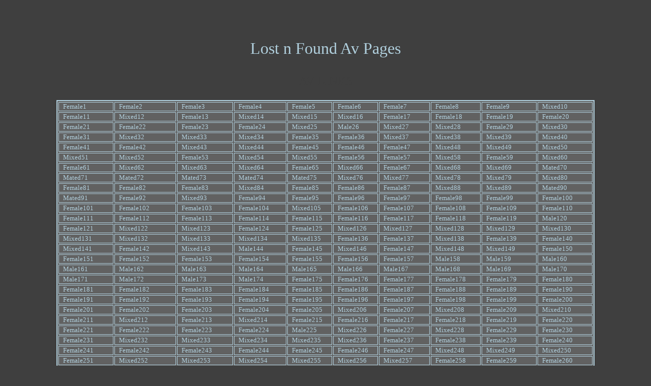

--- FILE ---
content_type: text/html
request_url: https://www.pebbles99.com/LostnFoundAvPages.html
body_size: 65960
content:
<html xmlns="http://www.w3.org/1999/xhtml">
</head>
<meta charset="utf-8"><meta content="en-us" http-equiv="Content-Language" /><script type="text/javascript">
    if (document.addEventListener) { // IE >= 9; other browsers
        document.addEventListener('contextmenu', function(e) {
            alert("     Don't - It's not the smartest idea you've had today!      "); //here you draw your own menu
            e.preventDefault();
        }, false);
    } else { // IE < 9
        document.attachEvent('oncontextmenu', function() {
            alert("::: Smack, I Don't Think so!!! :) :::");
            window.event.returnValue = false;
        });
    }
</script>
<title>:::: --= :::Lost n Found Avs Pages ::: =-- ::::</title>
<style type="text/css">img.hintergrund { display: block; z-index:-20;
   	   min-height: 100%;
	   min-width: px;
	   width: 100%;
	   height: auto;
   	   position: fixed;
	   top: 0;
	   left: 0;
	}

body {
background-image:url();
background-color:#3F3F3F;
background-repeat: no-repeat;
color:#3F3F3F;
scrollbar-shadow-color: #616161; scrollbar-highlight-color: #616161; scrollbar-3dlight-color: #616161; scrollbar-darkshadow-color: #616161; scrollbar-track-color: #616161; scrollbar-arrow-color: #616161}
a:link { text-decoration:none; font-family :tahoma; font-style:normal; font-variant:normal; font-weight:normal; font-size:10pt; color:#B1D0DE; padding-left:5; padding-right:5; padding-bottom:5; padding-top:5; }
a:visited {  text-decoration:none; font-family :tahoma; font-style:normal; font-variant:normal; font-weight:normal; font-size:10pt; color:#B1D0DE; padding-left:5; padding-right:5; padding-bottom:5; padding-top:5; }
.toptitle { font-family :Dennis; font-style: normal; text-decoration: none; font-size:30pt; color: #B1D0DE; display: block; text-align: center; background-color:#B1D0DE;}
a:hover { font-family :tahoma; font-style:normal; font-variant:normal; font-weight:normal; font-size:10pt; background-color:#3F3F3F; color:#B1D0DE; padding-left:5; padding-right:5; padding-bottom:5; padding-top:5; }
#content {	background: #3F3F3F;	color: inherit;	font: 10px/1.75 Georgia, serif;	margin: 0 auto;	padding: 20px 0 0;	width: 750px; text-align: center;}
.auto-style1 {
	text-align: center;
}
.auto-style2 {
	text-align: left;
}
.auto-style3 {
	text-align: center;
	font-size: x-large;
	color: #3F3F3F;
}
.auto-style8 {
	color: #637677;
	font-size: xx-large;
	font-family: "Tempus Sans ITC";
}
.auto-style11 {
	color: #B1D0DE;
	text-align: center;
}
.auto-style9 {
	font-family: "Tempus Sans ITC";
	font-size: medium;
}
span { font-family: Century Gothic, verdana, Arial, Helvetica,sans-serif; color:#B1D0DE; font-style:normal; font-size:9px; background: #3F3F3F;  }
.auto-style10 {
	color: #B1D0DE;
	font-size: medium;
	font-family: "Tempus Sans ITC";
}
.auto-style12 {
	font-family: "Century Gothic", verdana, "Century Gothic", Arial, Helvetica, sans-serif;
	color: #B1D0DE;
	font-style: normal;
	font-size: 15px;
	text-align: center;
	background: #3F3F3F;
}
.auto-style13 {
	font-family: "Tempus Sans ITC";
	color: #B1D0DE;
	font-style: normal;
	font-size: medium;
	text-align: center;
	background: #3F3F3F;
}
.auto-style14 {
	font-size: medium;
}
.auto-style15 {
	text-align: left;
	font-size: medium;
}
.auto-style16 {
	text-align: center;
	font-size: medium;
}
.auto-style17 {
	color: #B1D0DE;
	font-size: xx-large;
	font-family: "Tempus Sans ITC";
}
.auto-style18 {
	font-family: "Tempus Sans ITC";
	font-size: x-small;
}
.auto-style19 {
	font-size: x-small;
}
.auto-style20 {
	font-family: "Tempus Sans ITC";
}
.auto-style21 {
	font-family: "Tempus Sans ITC";
	font-size: small;
}
</style>
<center>
<p align="center" class="auto-style8">
&nbsp;</p>
<p align="center" class="auto-style17">
Lost n Found Av Pages</p>
</center>
<p align="center" class="auto-style3">AV LINKS</p>
<table align="center" bgcolor="#616161" border="2" bordercolor="#B1D0DE" cellpadding="0" cellspacing="2" class="auto-style2" style="width: 700px; height: 128px">
	<tbody>
		<tr>
			<td style="width: 85px"><a href="female01.html" target="_blank">&nbsp;Female1&nbsp;</a></td>
			<td style="width: 85px"><a href="female02.html" target="_blank">&nbsp;Female2&nbsp;</a></td>
			<td style="width: 85px"><a href="female03.html" target="_blank">&nbsp;Female3&nbsp;</a></td>
			<td style="width: 85px"><a href="female04.html" target="_blank">&nbsp;Female4&nbsp;</a></td>
			<td style="width: 85px"><a href="female05.html" target="_blank">&nbsp;Female5&nbsp;</a></td>
			<td style="width: 85px"><a href="female06.html" target="_blank">&nbsp;Female6&nbsp;</a></td>
			<td style="width: 85px"><a href="female07.html" target="_blank">&nbsp;Female7&nbsp;</a></td>
			<td style="width: 85px"><a href="female08.html" target="_blank">&nbsp;Female8&nbsp;</a></td>
			<td style="width: 85px"><a href="female09.html" target="_blank">&nbsp;Female9&nbsp;</a></td>
			<td style="width: 85px"><a href="female10.html" target="_blank">&nbsp;Mixed10&nbsp;</a></td>
		</tr>
		<tr>
			<td style="width: 85px"><a href="female11.html" target="_blank">&nbsp;Female11&nbsp;</a></td>
			<td style="width: 85px"><a href="female12.html" target="_blank">&nbsp;Mixed12 &nbsp;</a></td>
			<td style="width: 85px"><a href="female13.html" target="_blank">&nbsp;Female13&nbsp;</a></td>
			<td style="width: 85px"><a href="female14.html" target="_blank">&nbsp;Mixed14&nbsp;</a></td>
			<td style="width: 85px"><a href="female15.html" target="_blank">&nbsp;Mixed15&nbsp;</a></td>
			<td style="width: 85px"><a href="female16.html" target="_blank">&nbsp;Mixed16&nbsp;</a></td>
			<td style="width: 85px"><a href="female17.html" target="_blank">&nbsp;Female17&nbsp;</a></td>
			<td style="width: 85px"><a href="female18.html" target="_blank">&nbsp;Female18&nbsp;</a></td>
			<td style="width: 85px"><a href="female19.html" target="_blank">&nbsp;Female19&nbsp;</a></td>
			<td style="width: 85px"><a href="female20.html" target="_blank">&nbsp;Female20&nbsp;</a></td>
		</tr>
		<tr>
			
			<td style="width: 85px"><a href="female21.html" target="_blank">&nbsp;Female21&nbsp;</a></td>
			<td style="width: 85px"><a href="female22.html" target="_blank">&nbsp;Female22&nbsp;</a></td>
			<td style="width: 85px"><a href="female23.html" target="_blank">&nbsp;Female23&nbsp;</a></td>
			<td style="width: 85px"><a href="female24.html" target="_blank">&nbsp;Female24&nbsp;</a></td>
			<td style="width: 85px"><a href="female25.html" target="_blank">&nbsp;Mixed25&nbsp;</a></td>
			<td style="width: 85px"><a href="female26.html" target="_blank">&nbsp;Male26&nbsp;</a></td>
			<td style="width: 85px"><a href="female27.html" target="_blank">&nbsp;Mixed27&nbsp;</a></td>
			<td style="width: 85px"><a href="female28.html" target="_blank">&nbsp;Mixed28&nbsp;</a></td>
			<td style="width: 85px"><a href="female29.html" target="_blank">&nbsp;Female29&nbsp;</a></td>
			<td style="width: 85px"><a href="female30.html" target="_blank">&nbsp;Mixed30&nbsp;</a></td>
		</tr>
		<tr>
			<td style="width: 85px"><a href="female31.html" target="_blank">&nbsp;Female31&nbsp;</a></td>
			<td style="width: 85px"><a href="female32.html" target="_blank">&nbsp;Mixed32&nbsp;</a></td>
			<td style="width: 85px"><a href="female33.html" target="_blank">&nbsp;Mixed33&nbsp;</a></td>
			<td style="width: 85px"><a href="female34.html" target="_blank">&nbsp;Mixed34&nbsp;</a></td>
			<td style="width: 85px"><a href="female35.html" target="_blank">&nbsp;Female35&nbsp;</a></td>
			<td style="width: 85px"><a href="female36.html" target="_blank">&nbsp;Female36&nbsp;</a></td>
			<td style="width: 85px"><a href="female37.html" target="_blank">&nbsp;Mixed37&nbsp;</a></td>
			<td style="width: 85px"><a href="female38.html" target="_blank">&nbsp;Mixed38&nbsp;</a></td>
			<td style="width: 85px"><a href="female39.html" target="_blank">&nbsp;Mixed39&nbsp;</a></td>
			<td style="width: 85px"><a href="female40.html" target="_blank">&nbsp;Mixed40&nbsp;</a></td>
		</tr>
		<tr>
		
			<td style="width: 85px"><a href="female41.html" target="_blank">&nbsp;Female41&nbsp;</a></td>
			<td style="width: 85px"><a href="female42.html" target="_blank">&nbsp;Female42&nbsp;</a></td>
			<td style="width: 85px"><a href="female43.html" target="_blank">&nbsp;Mixed43&nbsp;</a></td>
			<td style="width: 85px"><a href="female44.html" target="_blank">&nbsp;Mixed44&nbsp;</a></td>
			<td style="width: 85px"><a href="female45.html" target="_blank">&nbsp;Female45&nbsp;</a></td>
			<td style="width: 85px"><a href="female46.html" target="_blank">&nbsp;Female46&nbsp;</a></td>
			<td style="width: 85px"><a href="female47.html" target="_blank">&nbsp;Female47&nbsp;</a></td>
			<td style="width: 85px"><a href="female48.html" target="_blank">&nbsp;Mixed48&nbsp;</a></td>
			<td style="width: 85px"><a href="female49.html" target="_blank">&nbsp;Mixed49&nbsp;</a></td>
			<td style="width: 85px"><a href="female50.html" target="_blank">&nbsp;Mixed50&nbsp;</a></td>
		</tr>
		<tr>
			<td style="width: 85px"><a href="female51.html" target="_blank">&nbsp;Mixed51&nbsp;</a></td>
			<td style="width: 85px"><a href="female52.html" target="_blank">&nbsp;Mixed52&nbsp;</a></td>
			<td style="width: 85px"><a href="female53.html" target="_blank">&nbsp;Female53&nbsp;</a></td>
			<td style="width: 85px"><a href="female54.html" target="_blank">&nbsp;Mixed54&nbsp;</a></td>
			<td style="width: 85px"><a href="female55.html" target="_blank">&nbsp;Mixed55&nbsp;</a></td>
			<td style="width: 85px"><a href="female56.html" target="_blank">&nbsp;Female56&nbsp;</a></td>
			<td style="width: 85px"><a href="female57.html" target="_blank">&nbsp;Female57&nbsp;</a></td>
			<td style="width: 85px"><a href="female58.html" target="_blank">&nbsp;Mixed58&nbsp;</a></td>
			<td style="width: 85px"><a href="female59.html" target="_blank">&nbsp;Female59&nbsp;</a></td>
			<td style="width: 85px"><a href="female60.html" target="_blank">&nbsp;Mixed60&nbsp;</a></td>
		</tr>
		<tr>
			<td style="width: 85px"><a href="female61.html" target="_blank">&nbsp;Female61&nbsp;</a></td>
			<td style="width: 85px"><a href="female62.html" target="_blank">&nbsp;Mixed62&nbsp;</a></td>
			<td style="width: 85px"><a href="female63.html" target="_blank">&nbsp;Mixed63&nbsp;</a></td>
			<td style="width: 85px"><a href="female64.html" target="_blank">&nbsp;Mixed64&nbsp;</a></td>
			<td style="width: 85px"><a href="female65.html" target="_blank">&nbsp;Female65&nbsp;</a></td>
			<td style="width: 85px"><a href="female66.html" target="_blank">&nbsp;Mixed66&nbsp;</a></td>
			<td style="width: 85px"><a href="female67.html" target="_blank">&nbsp;Female67&nbsp;</a></td>
			<td style="width: 85px"><a href="female68.html" target="_blank">&nbsp;Mixed68&nbsp;</a></td>
			<td style="width: 85px"><a href="female69.html" target="_blank">&nbsp;Mixed69&nbsp;</a></td>
			<td style="width: 85px"><a href="female70.html" target="_blank">&nbsp;Mated70&nbsp;</a></td>
		</tr>
		<tr>
			<td style="width: 85px"><a href="female71.html" target="_blank">&nbsp;Mated71&nbsp;</a></td>
			<td style="width: 85px"><a href="female72.html" target="_blank">&nbsp;Mated72&nbsp;</a></td>
			<td style="width: 85px"><a href="female73.html" target="_blank">&nbsp;Mated73&nbsp;</a></td>
			<td style="width: 85px"><a href="female74.html" target="_blank">&nbsp;Mated74&nbsp;</a></td>
			<td style="width: 85px"><a href="female75.html" target="_blank">&nbsp;Mated75&nbsp;</a></td>
			<td style="width: 85px"><a href="female76.html" target="_blank">&nbsp;Mixed76&nbsp;</a></td>
			<td style="width: 85px"><a href="female77.html" target="_blank">&nbsp;Mixed77&nbsp;</a></td>
			<td style="width: 85px"><a href="female78.html" target="_blank">&nbsp;Mixed78&nbsp;</a></td>
			<td style="width: 85px"><a href="female79.html" target="_blank">&nbsp;Mixed79&nbsp;</a></td>
			<td style="width: 85px"><a href="female80.html" target="_blank">&nbsp;Mixed80&nbsp;</a></td>
		</tr>
		<tr>
		
			<td style="width: 85px"><a href="female81.html" target="_blank">&nbsp;Female81&nbsp;</a></td>
			<td style="width: 85px"><a href="female82.html" target="_blank">&nbsp;Female82&nbsp;</a></td>
			<td style="width: 85px"><a href="female83.html" target="_blank">&nbsp;Female83&nbsp;</a></td>
			<td style="width: 85px"><a href="female84.html" target="_blank">&nbsp;Mixed84&nbsp;</a></td>
			<td style="width: 85px"><a href="female85.html" target="_blank">&nbsp;Female85&nbsp;</a></td>
			<td style="width: 85px"><a href="female86.html" target="_blank">&nbsp;Female86&nbsp;</a></td>
			<td style="width: 85px"><a href="female87.html" target="_blank">&nbsp;Female87&nbsp;</a></td>
			<td style="width: 85px"><a href="female88.html" target="_blank">&nbsp;Mixed88&nbsp;</a></td>
			<td style="width: 85px"><a href="female89.html" target="_blank">&nbsp;Mixed89&nbsp;</a></td>
			<td style="width: 85px"><a href="female90.html" target="_blank">&nbsp;Mated90&nbsp;</a></td>
		</tr>
		<tr>
			<td style="width: 85px"><a href="female91.html" target="_blank">&nbsp;Mated91&nbsp;</a></td>
			<td style="width: 85px"><a href="female92.html" target="_blank">&nbsp;Female92&nbsp;</a></td>
			<td style="width: 85px"><a href="female93.html" target="_blank">&nbsp;Mixed93&nbsp;</a></td>
			<td style="width: 85px"><a href="female94.html" target="_blank">&nbsp;Female94&nbsp;</a></td>
			<td style="width: 85px"><a href="female95.html" target="_blank">&nbsp;Female95&nbsp;</a></td>
			<td style="width: 85px"><a href="female96.html" target="_blank">&nbsp;Female96&nbsp;</a></td>
			<td style="width: 85px"><a href="female97.html" target="_blank">&nbsp;Female97&nbsp;</a></td>
			<td style="width: 85px"><a href="female98.html" target="_blank">&nbsp;Female98&nbsp;</a></td>
			<td style="width: 85px"><a href="female99.html" target="_blank">&nbsp;Female99&nbsp;</a></td>
			<td style="width: 85px"><a href="female100.html" target="_blank">&nbsp;Female100&nbsp;</a></td>
		</tr>
		<tr>
			<td style="width: 85px"><a href="female101.html" target="_blank">&nbsp;Female101&nbsp;</a></td>
			<td style="width: 85px"><a href="female102.html" target="_blank">&nbsp;Female102&nbsp;</a></td>
			<td style="width: 85px"><a href="female103.html" target="_blank">&nbsp;Female103&nbsp;</a></td>
			<td style="width: 85px"><a href="female104.html" target="_blank">&nbsp;Female104&nbsp;</a></td>
			<td style="width: 85px"><a href="female105.html" target="_blank">&nbsp;Mixed105&nbsp;</a></td>
			<td style="width: 85px"><a href="female106.html" target="_blank">&nbsp;Female106&nbsp;</a></td>
			<td style="width: 85px"><a href="female107.html" target="_blank">&nbsp;Female107&nbsp;</a></td>
			<td style="width: 85px"><a href="female108.html" target="_blank">&nbsp;Female108&nbsp;</a></td>
			<td style="width: 85px"><a href="female109.html" target="_blank">&nbsp;Female109&nbsp;</a></td>
			<td style="width: 85px"><a href="female110.html" target="_blank">&nbsp;Female110&nbsp;</a></td>
		</tr>
		<tr>
			<td style="width: 85px"><a href="female111.html" target="_blank">&nbsp;Female111&nbsp;</a></td>
			<td style="width: 85px"><a href="female112.html" target="_blank">&nbsp;Female112&nbsp;</a></td>
			<td style="width: 85px"><a href="female113.html" target="_blank">&nbsp;Female113&nbsp;</a></td>
			<td style="width: 85px"><a href="female114.html" target="_blank">&nbsp;Female114&nbsp;</a></td>
			<td style="width: 85px"><a href="female115.html" target="_blank">&nbsp;Female115&nbsp;</a></td>
			<td style="width: 85px"><a href="female116.html" target="_blank">&nbsp;Female116&nbsp;</a></td>
			<td style="width: 85px"><a href="female117.html" target="_blank">&nbsp;Female117&nbsp;</a></td>
			<td style="width: 85px"><a href="female118.html" target="_blank">&nbsp;Female118&nbsp;</a></td>
			<td style="width: 85px"><a href="female119.html" target="_blank">&nbsp;Female119&nbsp;</a></td>
			<td style="width: 85px"><a href="female120.html" target="_blank">&nbsp;Male120&nbsp;</a></td>
		</tr>
		<tr>
			<td style="width: 85px"><a href="female121.html" target="_blank">&nbsp;Female121&nbsp;</a></td>
			<td style="width: 85px"><a href="female122.html" target="_blank">&nbsp;Mixed122&nbsp;</a></td>
			<td style="width: 85px"><a href="female123.html" target="_blank">&nbsp;Mixed123&nbsp;</a></td>
			<td style="width: 85px"><a href="female124.html" target="_blank">&nbsp;Female124&nbsp;</a></td>
			<td style="width: 85px"><a href="female125.html" target="_blank">&nbsp;Female125&nbsp;</a></td>
			<td style="width: 85px"><a href="female126.html" target="_blank">&nbsp;Mixed126&nbsp;</a></td>
			<td style="width: 85px"><a href="female127.html" target="_blank">&nbsp;Mixed127&nbsp;</a></td>
			<td style="width: 85px"><a href="female128.html" target="_blank">&nbsp;Mixed128&nbsp;</a></td>
			<td style="width: 85px"><a href="female129.html" target="_blank">&nbsp;Mixed129&nbsp;</a></td>
			<td style="width: 85px"><a href="female130.html" target="_blank">&nbsp;Mixed130&nbsp;</a></td>
		</tr>
		<tr>
			<td style="width: 85px"><a href="female131.html" target="_blank">&nbsp;Mixed131&nbsp;</a></td>
			<td style="width: 85px"><a href="female132.html" target="_blank">&nbsp;Mixed132&nbsp;</a></td>
			<td style="width: 85px"><a href="female133.html" target="_blank">&nbsp;Mixed133&nbsp;</a></td>
			<td style="width: 85px"><a href="female134.html" target="_blank">&nbsp;Mixed134&nbsp;</a></td>
			<td style="width: 85px"><a href="female135.html" target="_blank">&nbsp;Mixed135&nbsp;</a></td>
			<td style="width: 85px"><a href="female136.html" target="_blank">&nbsp;Female136&nbsp;</a></td>
			<td style="width: 85px"><a href="female137.html" target="_blank">&nbsp;Female137&nbsp;</a></td>
			<td style="width: 85px"><a href="female138.html" target="_blank">&nbsp;Mixed138&nbsp;</a></td>
			<td style="width: 85px"><a href="female139.html" target="_blank">&nbsp;Female139&nbsp;</a></td>
			<td style="width: 85px"><a href="female140.html" target="_blank">&nbsp;Female140&nbsp;</a></td>
		</tr>
		<tr>
			<td style="width: 85px"><a href="female141.html" target="_blank">&nbsp;Mixed141&nbsp;</a></td>
			<td style="width: 85px"><a href="female142.html" target="_blank">&nbsp;Female142&nbsp;</a></td>
			<td style="width: 85px"><a href="female143.html" target="_blank">&nbsp;Mixed143&nbsp;</a></td>
			<td style="width: 85px"><a href="female144.html" target="_blank">&nbsp;Male144&nbsp;</a></td>
			<td style="width: 85px"><a href="female145.html" target="_blank">&nbsp;Female145&nbsp;</a></td>
			<td style="width: 85px"><a href="female146.html" target="_blank">&nbsp;Mixed146&nbsp;</a></td>
			<td style="width: 85px"><a href="female147.html" target="_blank">&nbsp;Female147&nbsp;</a></td>
			<td style="width: 85px"><a href="female148.html" target="_blank">&nbsp;Mixed148&nbsp;</a></td>
			<td style="width: 85px"><a href="female149.html" target="_blank">&nbsp;Mixed149&nbsp;</a></td>
			<td style="width: 85px"><a href="female150.html" target="_blank">&nbsp;Female150&nbsp;</a></td>
		</tr>
		<tr>
			<td style="width: 85px"><a href="female151.html" target="_blank">&nbsp;Female151&nbsp;</a></td>
			<td style="width: 85px"><a href="female152.html" target="_blank">&nbsp;Female152&nbsp;</a></td>
			<td style="width: 85px"><a href="female153.html" target="_blank">&nbsp;Female153&nbsp;</a></td>
			<td style="width: 85px"><a href="female154.html" target="_blank">&nbsp;Female154&nbsp;</a></td>
		    <td style="width: 85px"><a href="female155.html" target="_blank">&nbsp;Female155&nbsp;</a></td>
			<td style="width: 85px"><a href="female156.html" target="_blank">&nbsp;Female156&nbsp;</a></td>
			<td style="width: 85px"><a href="female157.html" target="_blank">&nbsp;Female157&nbsp;</a></td>
			<td style="width: 85px"><a href="female158.html" target="_blank">&nbsp;Male158&nbsp;</a></td>
			<td style="width: 85px"><a href="female159.html" target="_blank">&nbsp;Male159&nbsp;</a></td>
			<td style="width: 85px"><a href="female160.html" target="_blank">&nbsp;Male160&nbsp;</a></td>
		</tr>
		<tr>
			<td style="width: 85px"><a href="female161.html" target="_blank">&nbsp;Male161&nbsp;</a></td>
		    <td style="width: 85px"><a href="female162.html" target="_blank">&nbsp;Male162&nbsp;</a></td>
			<td style="width: 85px"><a href="female163.html" target="_blank">&nbsp;Male163&nbsp;</a></td>
			<td style="width: 85px"><a href="female164.html" target="_blank">&nbsp;Male164&nbsp;</a></td>
			<td style="width: 85px"><a href="female165.html" target="_blank">&nbsp;Male165&nbsp;</a></td>
			<td style="width: 85px"><a href="female166.html" target="_blank">&nbsp;Male166&nbsp;</a></td>
			<td style="width: 85px"><a href="female167.html" target="_blank">&nbsp;Male167&nbsp;</a></td>
			<td style="width: 85px"><a href="female168.html" target="_blank">&nbsp;Male168&nbsp;</a></td>
		    <td style="width: 85px"><a href="female169.html" target="_blank">&nbsp;Male169&nbsp;</a></td>
			<td style="width: 85px"><a href="female170.html" target="_blank">&nbsp;Male170&nbsp;</a></td>
		</tr>
		<tr>
			<td style="width: 85px"><a href="female171.html" target="_blank">&nbsp;Male171&nbsp;</a></td>
			<td style="width: 85px"><a href="female172.html" target="_blank">&nbsp;Male172&nbsp;</a></td>
			<td style="width: 85px"><a href="female173.html" target="_blank">&nbsp;Male173&nbsp;</a></td>
			<td style="width: 85px"><a href="female174.html" target="_blank">&nbsp;Male174&nbsp;</a></td>
			<td style="width: 85px"><a href="female175.html" target="_blank">&nbsp;Female175&nbsp;</a></td>
		    <td style="width: 85px"><a href="female176.html" target="_blank">&nbsp;Female176&nbsp;</a></td>
			<td style="width: 85px"><a href="female177.html" target="_blank">&nbsp;Female177&nbsp;</a></td>
			<td style="width: 85px"><a href="female178.html" target="_blank">&nbsp;Female178&nbsp;</a></td>
			<td style="width: 85px"><a href="female179.html" target="_blank">&nbsp;Female179&nbsp;</a></td>
			<td style="width: 85px"><a href="female180.html" target="_blank">&nbsp;Female180&nbsp;</a></td>
		</tr>
		<tr>
			<td style="width: 85px"><a href="female181.html" target="_blank">&nbsp;Female181&nbsp;</a></td>
			<td style="width: 85px"><a href="female182.html" target="_blank">&nbsp;Female182&nbsp;</a></td>
		    <td style="width: 85px"><a href="female183.html" target="_blank">&nbsp;Female183&nbsp;</a></td>
			<td style="width: 85px"><a href="female184.html" target="_blank">&nbsp;Female184&nbsp;</a></td>
			<td style="width: 85px"><a href="female185.html" target="_blank">&nbsp;Female185&nbsp;</a></td>
			<td style="width: 85px"><a href="female186.html" target="_blank">&nbsp;Female186&nbsp;</a></td>
			<td style="width: 85px"><a href="female187.html" target="_blank">&nbsp;Female187&nbsp;</a></td>
			<td style="width: 85px"><a href="female188.html" target="_blank">&nbsp;Female188&nbsp;</a></td>
			<td style="width: 85px"><a href="female189.html" target="_blank">&nbsp;Female189&nbsp;</a></td>
		    <td style="width: 85px"><a href="female190.html" target="_blank">&nbsp;Female190&nbsp;</a></td>
		</tr>
		<tr>
			<td style="width: 85px"><a href="female191.html" target="_blank">&nbsp;Female191&nbsp;</a></td>
			<td style="width: 85px"><a href="female192.html" target="_blank">&nbsp;Female192&nbsp;</a></td>
			<td style="width: 85px"><a href="female193.html" target="_blank">&nbsp;Female193&nbsp;</a></td>
			<td style="width: 85px"><a href="female194.html" target="_blank">&nbsp;Female194&nbsp;</a></td>
			<td style="width: 85px"><a href="female195.html" target="_blank">&nbsp;Female195&nbsp;</a></td>
			<td style="width: 85px"><a href="female196.html" target="_blank">&nbsp;Female196&nbsp;</a></td>
		    <td style="width: 85px"><a href="female197.html" target="_blank">&nbsp;Female197&nbsp;</a></td>
			<td style="width: 85px"><a href="female198.html" target="_blank">&nbsp;Female198&nbsp;</a></td>
			<td style="width: 85px"><a href="female199.html" target="_blank">&nbsp;Female199&nbsp;</a></td>
			<td style="width: 85px"><a href="female200.html" target="_blank">&nbsp;Female200&nbsp;</a></td>
		</tr>
		<tr>
			<td style="width: 85px"><a href="female201.html" target="_blank">&nbsp;Female201&nbsp;</a></td>
			<td style="width: 85px"><a href="female202.html" target="_blank">&nbsp;Female202&nbsp;</a></td>
			<td style="width: 85px"><a href="female203.html" target="_blank">&nbsp;Female203&nbsp;</a></td>
			<td style="width: 85px"><a href="female204.html" target="_blank">&nbsp;Female204&nbsp;</a></td>
		    <td style="width: 85px"><a href="female205.html" target="_blank">&nbsp;Female205&nbsp;</a></td>
			<td style="width: 85px"><a href="female206.html" target="_blank">&nbsp;Mixed206&nbsp;</a></td>
			<td style="width: 85px"><a href="female207.html" target="_blank">&nbsp;Female207&nbsp;</a></td>
			<td style="width: 85px"><a href="female208.html" target="_blank">&nbsp;Mixed208&nbsp;</a></td>
			<td style="width: 85px"><a href="female209.html" target="_blank">&nbsp;Female209&nbsp;</a></td>
			<td style="width: 85px"><a href="female210.html" target="_blank">&nbsp;Mixed210&nbsp;</a></td>
		</tr>
		<tr>
		    <td style="width: 85px"><a href="female211.html" target="_blank">&nbsp;Female211&nbsp;</a></td>
			<td style="width: 85px"><a href="female212.html" target="_blank">&nbsp;Mixed212&nbsp;</a></td>
			<td style="width: 85px"><a href="female213.html" target="_blank">&nbsp;Female213&nbsp;</a></td>
			<td style="width: 85px"><a href="female214.html" target="_blank">&nbsp;Mixed214&nbsp;</a></td>
			<td style="width: 85px"><a href="female215.html" target="_blank">&nbsp;Female215&nbsp;</a></td>
			<td style="width: 85px"><a href="female216.html" target="_blank">&nbsp;Female216&nbsp;</a></td>
			<td style="width: 85px"><a href="female217.html" target="_blank">&nbsp;Female217&nbsp;</a></td>
			<td style="width: 85px"><a href="female218.html" target="_blank">&nbsp;Female218&nbsp;</a></td>
			<td style="width: 85px"><a href="female219.html" target="_blank">&nbsp;Female219&nbsp;</a></td>
			<td style="width: 85px"><a href="female220.html" target="_blank">&nbsp;Female220&nbsp;</a></td>
		</tr>
		<tr>
		    <td style="width: 85px"><a href="female221.html" target="_blank">&nbsp;Female221&nbsp;</a></td>
			<td style="width: 85px"><a href="female222.html" target="_blank">&nbsp;Female222&nbsp;</a></td>
			<td style="width: 85px"><a href="female223.html" target="_blank">&nbsp;Female223&nbsp;</a></td>
			<td style="width: 85px"><a href="female224.html" target="_blank">&nbsp;Female224&nbsp;</a></td>
			<td style="width: 85px"><a href="female225.html" target="_blank">&nbsp;Male225&nbsp;</a></td>
			<td style="width: 85px"><a href="female226.html" target="_blank">&nbsp;Mixed226&nbsp;</a></td>
			<td style="width: 85px"><a href="female227.html" target="_blank">&nbsp;Female227&nbsp;</a></td>
			<td style="width: 85px"><a href="female228.html" target="_blank">&nbsp;Mixed228&nbsp;</a></td>
			<td style="width: 85px"><a href="female229.html" target="_blank">&nbsp;Female229&nbsp;</a></td>
			<td style="width: 85px"><a href="female230.html" target="_blank">&nbsp;Female230&nbsp;</a></td>
		</tr>
		<tr>
		    <td style="width: 85px"><a href="female231.html" target="_blank">&nbsp;Female231&nbsp;</a></td>
			<td style="width: 85px"><a href="female232.html" target="_blank">&nbsp;Mixed232&nbsp;</a></td>
			<td style="width: 85px"><a href="female233.html" target="_blank">&nbsp;Mixed233&nbsp;</a></td>
			<td style="width: 85px"><a href="female234.html" target="_blank">&nbsp;Mixed234&nbsp;</a></td>
			<td style="width: 85px"><a href="female235.html" target="_blank">&nbsp;Mixed235&nbsp;</a></td>
			<td style="width: 85px"><a href="female236.html" target="_blank">&nbsp;Mixed236&nbsp;</a></td>
			<td style="width: 85px"><a href="female237.html" target="_blank">&nbsp;Female237&nbsp;</a></td>
			<td style="width: 85px"><a href="female238.html" target="_blank">&nbsp;Female238&nbsp;</a></td>
			<td style="width: 85px"><a href="female239.html" target="_blank">&nbsp;Female239&nbsp;</a></td>
			<td style="width: 85px"><a href="female240.html" target="_blank">&nbsp;Female240&nbsp;</a></td>
		</tr>
		<tr>
		    <td style="width: 85px"><a href="female241.html" target="_blank">&nbsp;Female241&nbsp;</a></td>
			<td style="width: 85px"><a href="female242.html" target="_blank">&nbsp;Female242&nbsp;</a></td>
			<td style="width: 85px"><a href="female243.html" target="_blank">&nbsp;Female243&nbsp;</a></td>
			<td style="width: 85px"><a href="female244.html" target="_blank">&nbsp;Female244&nbsp;</a></td>
			<td style="width: 85px"><a href="female245.html" target="_blank">&nbsp;Female245&nbsp;</a></td>
			<td style="width: 85px"><a href="female246.html" target="_blank">&nbsp;Female246&nbsp;</a></td>
			<td style="width: 85px"><a href="female247.html" target="_blank">&nbsp;Female247&nbsp;</a></td>
			<td style="width: 85px"><a href="female248.html" target="_blank">&nbsp;Mixed248&nbsp;</a></td>
			<td style="width: 85px"><a href="female249.html" target="_blank">&nbsp;Mixed249 &nbsp;</a></td>
			<td style="width: 85px"><a href="female250.html" target="_blank">&nbsp;Mixed250 &nbsp;</a></td>
		</tr>
		<tr>
		    <td style="width: 85px"><a href="female251.html" target="_blank">&nbsp;Female251&nbsp;</a></td>
			<td style="width: 85px"><a href="female252.html" target="_blank">&nbsp;Mixed252&nbsp;</a></td>
			<td style="width: 85px"><a href="female253.html" target="_blank">&nbsp;Mixed253&nbsp;</a></td>
			<td style="width: 85px"><a href="female254.html" target="_blank">&nbsp;Mixed254&nbsp;</a></td>
			<td style="width: 85px"><a href="female255.html" target="_blank">&nbsp;Mixed255&nbsp;</a></td>
			<td style="width: 85px"><a href="female256.html" target="_blank">&nbsp;Mixed256&nbsp;</a></td>
			<td style="width: 85px"><a href="female257.html" target="_blank">&nbsp;Mixed257&nbsp;</a></td>
			<td style="width: 85px"><a href="female258.html" target="_blank">&nbsp;Female258&nbsp;</a></td>
			<td style="width: 85px"><a href="female259.html" target="_blank">&nbsp;Female259&nbsp;</a></td>
			<td style="width: 85px"><a href="female260.html" target="_blank">&nbsp;Female260&nbsp;</a></td>
		</tr>
		<tr>
		    <td style="width: 85px"><a href="female261.html" target="_blank">&nbsp;Female261&nbsp;</a></td>
			<td style="width: 85px"><a href="female262.html" target="_blank">&nbsp;Female262&nbsp;</a></td>
			<td style="width: 85px"><a href="female263.html" target="_blank">&nbsp;Female263&nbsp;</a></td>
			<td style="width: 85px"><a href="female264.html" target="_blank">&nbsp;Female264&nbsp;</a></td>
			<td style="width: 85px"><a href="female265.html" target="_blank">&nbsp;Female265&nbsp;</a></td>
			<td style="width: 85px"><a href="female266.html" target="_blank">&nbsp;Female266&nbsp;</a></td>
			<td style="width: 85px"><a href="female267.html" target="_blank">&nbsp;Female267&nbsp;</a></td>
			<td style="width: 85px"><a href="female268.html" target="_blank">&nbsp;Female268&nbsp;</a></td>
			<td style="width: 85px"><a href="female269.html" target="_blank">&nbsp;Female269&nbsp;</a></td>
			<td style="width: 85px"><a href="female270.html" target="_blank">&nbsp;Female270&nbsp;</a></td>
			<tr>
		    <td style="width: 85px"><a href="female271.html" target="_blank">&nbsp;Mixed271&nbsp;</a></td>
			<td style="width: 85px"><a href="female272.html" target="_blank">&nbsp;Female272&nbsp;</a></td>
			<td style="width: 85px"><a href="female273.html" target="_blank">&nbsp;Female273&nbsp;</a></td>
			<td style="width: 85px"><a href="female274.html" target="_blank">&nbsp;Female274&nbsp;</a></td>
			<td style="width: 85px"><a href="female275.html" target="_blank">&nbsp;Female275&nbsp;</a></td>
			<td style="width: 85px"><a href="female276.html" target="_blank">&nbsp;Female276&nbsp;</a></td>
			<td style="width: 85px"><a href="female277.html" target="_blank">&nbsp;Mixed277&nbsp;</a></td>
			<td style="width: 85px"><a href="female278.html" target="_blank">&nbsp;Mixed278&nbsp;</a></td>
			<td style="width: 85px"><a href="female279.html" target="_blank">&nbsp;Mixed279&nbsp;</a></td>
			<td style="width: 85px"><a href="female280.html" target="_blank">&nbsp;Mixed280&nbsp;</a></td>
			<tr>
		    <td style="width: 85px"><a href="female281.html" target="_blank">&nbsp;Female281&nbsp;</a></td>
			<td style="width: 85px"><a href="female282.html" target="_blank">&nbsp;Female282&nbsp;</a></td>
			<td style="width: 85px"><a href="female283.html" target="_blank">&nbsp;Female283&nbsp;</a></td>
			<td style="width: 85px"><a href="female284.html" target="_blank">&nbsp;Female284&nbsp;</a></td>
			<td style="width: 85px"><a href="female285.html" target="_blank">&nbsp;Mixed285&nbsp;</a></td>
			<td style="width: 85px"><a href="female286.html" target="_blank">&nbsp;Mixed286&nbsp;</a></td>
			<td style="width: 85px"><a href="female287.html" target="_blank">&nbsp;Female287&nbsp;</a></td>
			<td style="width: 85px"><a href="female288.html" target="_blank">&nbsp;Mixed288&nbsp;</a></td>
			<td style="width: 85px"><a href="female289.html" target="_blank">&nbsp;Mixed289&nbsp;</a></td>
			<td style="width: 85px"><a href="female290.html" target="_blank">&nbsp;Mixed290&nbsp;</a></td>
			<tr>
		    <td style="width: 85px"><a href="female291.html" target="_blank">&nbsp;150Couples291&nbsp;</a></td>
			<td style="width: 85px"><a href="female292.html" target="_blank">&nbsp;150Couples292&nbsp;</a></td>
			<td style="width: 85px"><a href="female293.html" target="_blank">&nbsp;Mixed293&nbsp;</a></td>
			<td style="width: 85px"><a href="female294.html" target="_blank">&nbsp;Female294&nbsp;</a></td>
			<td style="width: 85px"><a href="female295.html" target="_blank">&nbsp;Female295&nbsp;</a></td>
			<td style="width: 85px"><a href="female296.html" target="_blank">&nbsp;Female296&nbsp;</a></td>
			<td style="width: 85px"><a href="female297.html" target="_blank">&nbsp;Female297&nbsp;</a></td>
			<td style="width: 85px"><a href="female298.html" target="_blank">&nbsp;Female298&nbsp;</a></td>
			<td style="width: 85px"><a href="female299.html" target="_blank">&nbsp;Female299&nbsp;</a></td>
			<td style="width: 85px"><a href="female300.html" target="_blank">&nbsp;Female300&nbsp;</a></td>
			<tr>
		    <td style="width: 85px"><a href="female301.html" target="_blank">&nbsp;Female301&nbsp;</a></td>
			<td style="width: 85px"><a href="female302.html" target="_blank">&nbsp;Female302&nbsp;</a></td>
			<td style="width: 85px"><a href="female303.html" target="_blank">&nbsp;Female303&nbsp;</a></td>
			<td style="width: 85px"><a href="female304.html" target="_blank">&nbsp;Female304&nbsp;</a></td>
			<td style="width: 85px"><a href="female305.html" target="_blank">&nbsp;Mixed305&nbsp;</a></td>
			<td style="width: 85px"><a href="female306.html" target="_blank">&nbsp;Female306&nbsp;</a></td>
			<td style="width: 85px"><a href="female307.html" target="_blank">&nbsp;Female307&nbsp;</a></td>
			<td style="width: 85px"><a href="female308.html" target="_blank">&nbsp;Female308&nbsp;</a></td>
			<td style="width: 85px"><a href="female309.html" target="_blank">&nbsp;Female309&nbsp;</a></td>
			<td style="width: 85px"><a href="female310.html" target="_blank">&nbsp;Female310&nbsp;</a></td>
			<tr>
		    <td style="width: 85px"><a href="female311.html" target="_blank">&nbsp;Female311&nbsp;</a></td>
			<td style="width: 85px"><a href="female312.html" target="_blank">&nbsp;Female312&nbsp;</a></td>
			<td style="width: 85px"><a href="female313.html" target="_blank">&nbsp;Female313&nbsp;</a></td>
			<td style="width: 85px"><a href="female314.html" target="_blank">&nbsp;Female314&nbsp;</a></td>
			<td style="width: 85px"><a href="female315.html" target="_blank">&nbsp;Female315&nbsp;</a></td>
			<td style="width: 85px"><a href="female316.html" target="_blank">&nbsp;Female316&nbsp;</a></td>
			<td style="width: 85px"><a href="female317.html" target="_blank">&nbsp;Female317&nbsp;</a></td>
			<td style="width: 85px"><a href="female318.html" target="_blank">&nbsp;Female318&nbsp;</a></td>
			<td style="width: 85px"><a href="female319.html" target="_blank">&nbsp;Female319&nbsp;</a></td>
			<td style="width: 85px"><a href="female320.html" target="_blank">&nbsp;150Mixed320&nbsp;</a></td>
			<tr>
		    <td style="width: 85px"><a href="female321.html" target="_blank">&nbsp;Feamle321&nbsp;</a></td>
			<td style="width: 85px"><a href="female322.html" target="_blank">&nbsp;Female322&nbsp;</a></td>
			<td style="width: 85px"><a href="female323.html" target="_blank">&nbsp;Mixed323&nbsp;</a></td>
			<td style="width: 85px"><a href="female324.html" target="_blank">&nbsp;Mixed324&nbsp;</a></td>
			<td style="width: 85px"><a href="female325.html" target="_blank">&nbsp;Mixed325&nbsp;</a></td>
			<td style="width: 85px"><a href="female326.html" target="_blank">&nbsp;Female326&nbsp;</a></td>
			<td style="width: 85px"><a href="female327.html" target="_blank">&nbsp;Female327&nbsp;</a></td>
			<td style="width: 85px"><a href="female328.html" target="_blank">&nbsp;Female328&nbsp;</a></td>
			<td style="width: 85px"><a href="female329.html" target="_blank">&nbsp;Female329&nbsp;</a></td>
			<td style="width: 85px"><a href="female330.html" target="_blank">&nbsp;Female330&nbsp;</a></td>
			<tr>
		    <td style="width: 85px"><a href="female331.html" target="_blank">&nbsp;Mixed331&nbsp;</a></td>
			<td style="width: 85px"><a href="female332.html" target="_blank">&nbsp;Female332&nbsp;</a></td>
			<td style="width: 85px"><a href="female333.html" target="_blank">&nbsp;Mixed333&nbsp;</a></td>
			<td style="width: 85px"><a href="female334.html" target="_blank">&nbsp;Female334&nbsp;</a></td>
			<td style="width: 85px"><a href="female335.html" target="_blank">&nbsp;Female335&nbsp;</a></td>
			<td style="width: 85px"><a href="female336.html" target="_blank">&nbsp;Female336&nbsp;</a></td>
			<td style="width: 85px"><a href="female337.html" target="_blank">&nbsp;Female337&nbsp;</a></td>
			<td style="width: 85px"><a href="female338.html" target="_blank">&nbsp;Female338&nbsp;</a></td>
			<td style="width: 85px"><a href="female339.html" target="_blank">&nbsp;Female339&nbsp;</a></td>
			<td style="width: 85px"><a href="female340.html" target="_blank">&nbsp;Female340&nbsp;</a></td>
			<tr>
		    <td style="width: 85px"><a href="female341.html" target="_blank">&nbsp;Male341&nbsp;</a></td>
			<td style="width: 85px"><a href="female342.html" target="_blank">&nbsp;Female342&nbsp;</a></td>
			<td style="width: 85px"><a href="female343.html" target="_blank">&nbsp;Female343&nbsp;</a></td>
			<td style="width: 85px"><a href="female344.html" target="_blank">&nbsp;Female344&nbsp;</a></td>
			<td style="width: 85px"><a href="female345.html" target="_blank">&nbsp;Female345&nbsp;</a></td>
			<td style="width: 85px"><a href="female346.html" target="_blank">&nbsp;Female346&nbsp;</a></td>
			<td style="width: 85px"><a href="female347.html" target="_blank">&nbsp;Mixed347&nbsp;</a></td>
			<td style="width: 85px"><a href="female348.html" target="_blank">&nbsp;Female348&nbsp;</a></td>
			<td style="width: 85px"><a href="female349.html" target="_blank">&nbsp;Mixed349&nbsp;</a></td>
			<td style="width: 85px"><a href="female350.html" target="_blank">&nbsp;Mixed350&nbsp;</a></td>
			<tr>
		    <td style="width: 85px"><a href="female351.html" target="_blank">&nbsp;Mixed351&nbsp;</a></td>
			<td style="width: 85px"><a href="female352.html" target="_blank">&nbsp;Mixed352&nbsp;</a></td>
			<td style="width: 85px"><a href="female353.html" target="_blank">&nbsp;Female353&nbsp;</a></td>
			<td style="width: 85px"><a href="female354.html" target="_blank">&nbsp;Female354&nbsp;</a></td>
			<td style="width: 85px"><a href="female355.html" target="_blank">&nbsp;Mixed355&nbsp;</a></td>
			<td style="width: 85px"><a href="female356.html" target="_blank">&nbsp;Mixed356&nbsp;</a></td>
			<td style="width: 85px"><a href="female357.html" target="_blank">&nbsp;Mixed357&nbsp;</a></td>
			<td style="width: 85px"><a href="female358.html" target="_blank">&nbsp;Mixed358&nbsp;</a></td>
			<td style="width: 85px"><a href="female359.html" target="_blank">&nbsp;Mixed359&nbsp;</a></td>
			<td style="width: 85px"><a href="female360.html" target="_blank">&nbsp;Female360&nbsp;</a></td>
			<tr>
		    <td style="width: 85px"><a href="female361.html" target="_blank">&nbsp;Female361&nbsp;</a></td>
			<td style="width: 85px"><a href="female362.html" target="_blank">&nbsp;Female362&nbsp;</a></td>
			<td style="width: 85px"><a href="female363.html" target="_blank">&nbsp;Female363&nbsp;</a></td>
			<td style="width: 85px"><a href="female364.html" target="_blank">&nbsp;Female364&nbsp;</a></td>
			<td style="width: 85px"><a href="female365.html" target="_blank">&nbsp;Mixed365&nbsp;</a></td>
			<td style="width: 85px"><a href="female366.html" target="_blank">&nbsp;Mixed366&nbsp;</a></td>
			<td style="width: 85px"><a href="female367.html" target="_blank">&nbsp;Mixed367&nbsp;</a></td>
			<td style="width: 85px"><a href="female368.html" target="_blank">&nbsp;Mixed368&nbsp;</a></td>
			<td style="width: 85px"><a href="female369.html" target="_blank">&nbsp;Female369&nbsp;</a></td>
			<td style="width: 85px"><a href="female370.html" target="_blank">&nbsp;Female370&nbsp;</a></td>
			<tr>
			<td style="width: 85px"><a href="female371.html" target="_blank">&nbsp;Female371&nbsp;</a></td>
			<td style="width: 85px"><a href="female372.html" target="_blank">&nbsp;Female372&nbsp;</a></td>
			<td style="width: 85px"><a href="female373.html" target="_blank">&nbsp;Mixed373&nbsp;</a></td>
			<td style="width: 85px"><a href="female374.html" target="_blank">&nbsp;Female374&nbsp;</a></td>
			<td style="width: 85px"><a href="female375.html" target="_blank">&nbsp;Mixed375&nbsp;</a></td>
			<td style="width: 85px"><a href="female376.html" target="_blank">&nbsp;Mixed376&nbsp;</a></td>
			<td style="width: 85px"><a href="female377.html" target="_blank">&nbsp;Female377&nbsp;</a></td>
			<td style="width: 85px"><a href="female378.html" target="_blank">&nbsp;Female378&nbsp;</a></td>
			<td style="width: 85px"><a href="female379.html" target="_blank">&nbsp;Female379&nbsp;</a></td>
			<td style="width: 85px"><a href="female380.html" target="_blank">&nbsp;Female380&nbsp;</a></td>
			<tr>
			<td style="width: 85px"><a href="female381.html" target="_blank">&nbsp;Mixed381&nbsp;</a></td>
			<td style="width: 85px"><a href="female382.html" target="_blank">&nbsp;Mixed382&nbsp;</a></td>
			<td style="width: 85px"><a href="female383.html" target="_blank">&nbsp;Mixed383&nbsp;</a></td>
			<td style="width: 85px"><a href="female384.html" target="_blank">&nbsp;Mixed384&nbsp;</a></td>
			<td style="width: 85px"><a href="female385.html" target="_blank">&nbsp;Mixed385&nbsp;</a></td>
			<td style="width: 85px"><a href="female386.html" target="_blank">&nbsp;Female386&nbsp;</a></td>
			<td style="width: 85px"><a href="female387.html" target="_blank">&nbsp;Female387&nbsp;</a></td>
			<td style="width: 85px"><a href="female388.html" target="_blank">&nbsp;Female388&nbsp;</a></td>
			<td style="width: 85px"><a href="female389.html" target="_blank">&nbsp;Female389&nbsp;</a></td>
			<td style="width: 85px"><a href="female390.html" target="_blank">&nbsp;Female390&nbsp;</a></td>
			<tr>
			<td style="width: 85px"><a href="female391.html" target="_blank">&nbsp;Mixe391&nbsp;</a></td>
			<td style="width: 85px"><a href="female392.html" target="_blank">&nbsp;Female392&nbsp;</a></td>
			<td style="width: 85px"><a href="female393.html" target="_blank">&nbsp;Female393&nbsp;</a></td>
			<td style="width: 85px"><a href="female394.html" target="_blank">&nbsp;150Male394&nbsp;</a></td>
			<td style="width: 85px"><a href="female394.html" target="_blank">&nbsp;150Male395&nbsp;</a></td>
			<td style="width: 85px"><a href="female396.html" target="_blank">&nbsp;150Male396&nbsp;</a></td>
			<td style="width: 85px"><a href="female397.html" target="_blank">&nbsp;150Male397&nbsp;</a></td>
			<td style="width: 85px"><a href="female398.html" target="_blank">&nbsp;150Male398&nbsp;</a></td>
			<td style="width: 85px"><a href="female399.html" target="_blank">&nbsp;150Male399&nbsp;</a></td>
			<td style="width: 85px"><a href="female400.html" target="_blank">&nbsp;150Mal400&nbsp;</a></td>
			<tr>
			<td style="width: 85px"><a href="female401.html" target="_blank">&nbsp;Female401&nbsp;</a></td>
			<td style="width: 85px"><a href="female402.html" target="_blank">&nbsp;Female402&nbsp;</a></td>
			<td style="width: 85px"><a href="female403.html" target="_blank">&nbsp;Female403&nbsp;</a></td>
			<td style="width: 85px"><a href="female404.html" target="_blank">&nbsp;Mixed404 &nbsp;</a></td>
			<td style="width: 85px"><a href="female405.html" target="_blank">&nbsp;Mixed405&nbsp;</a></td>
			<td style="width: 85px"><a href="female406.html" target="_blank">&nbsp;Female406&nbsp;</a></td>
			<td style="width: 85px"><a href="female407.html" target="_blank">&nbsp;Female407&nbsp;</a></td>
			<td style="width: 85px"><a href="female408.html" target="_blank">&nbsp;Female408&nbsp;</a></td>
			<td style="width: 85px"><a href="female409.html" target="_blank">&nbsp;Female409&nbsp;</a></td>
			<td style="width: 85px"><a href="female410.html" target="_blank">&nbsp;Mixed410&nbsp;</a></td>
			<tr>
			<td style="width: 85px"><a href="female411.html" target="_blank">&nbsp;Female411&nbsp;</a></td>
			<td style="width: 85px"><a href="female412.html" target="_blank">&nbsp;150Male412&nbsp;</a></td>
			<td style="width: 85px"><a href="female413.html" target="_blank">&nbsp;TeddyBears413&nbsp;</a></td>
			<td style="width: 85px"><a href="female414.html" target="_blank">&nbsp;TeddyBears414&nbsp;</a></td>
			<td style="width: 85px"><a href="female415.html" target="_blank">&nbsp;Female415&nbsp;</a></td>
			<td style="width: 85px"><a href="female416.html" target="_blank">&nbsp;Female416&nbsp;</a></td>
			<td style="width: 85px"><a href="female417.html" target="_blank">&nbsp;Female417&nbsp;</a></td>
			<td style="width: 85px"><a href="female418.html" target="_blank">&nbsp;Female418&nbsp;</a></td>
			<td style="width: 85px"><a href="female419.html" target="_blank">&nbsp;Female419&nbsp;</a></td>
			<td style="width: 85px"><a href="female420.html" target="_blank">&nbsp;Female420&nbsp;</a></td>
				<tr>
			<td style="width: 85px"><a href="female421.html" target="_blank">&nbsp;Female421&nbsp;</a></td>
			<td style="width: 85px"><a href="female422.html" target="_blank">&nbsp;FemaleXmas422&nbsp;</a></td>
			<td style="width: 85px"><a href="female423.html" target="_blank">&nbsp;FemaleXmas423&nbsp;</a></td>
			<td style="width: 85px"><a href="female424.html" target="_blank">&nbsp;Female424&nbsp;</a></td>
			<td style="width: 85px"><a href="female425.html" target="_blank">&nbsp;Female425&nbsp;</a></td>
			<td style="width: 85px"><a href="female426.html" target="_blank">&nbsp;Female426&nbsp;</a></td>
			<td style="width: 85px"><a href="female427.html" target="_blank">&nbsp;Female427&nbsp;</a></td>
			<td style="width: 85px"><a href="female428.html" target="_blank">&nbsp;Female428&nbsp;</a></td>
			<td style="width: 85px"><a href="female429.html" target="_blank">&nbsp;Female429&nbsp;</a></td>
			<td style="width: 85px"><a href="female430.html" target="_blank">&nbsp;Female430&nbsp;</a></td>
				<tr>
			<td style="width: 85px"><a href="female431.html" target="_blank">&nbsp;Female431&nbsp;</a></td>
			<td style="width: 85px"><a href="female432.html" target="_blank">&nbsp;MixedXmas432&nbsp;</a></td>
			<td style="width: 85px"><a href="female433.html" target="_blank">&nbsp;150Couples433&nbsp;</a></td>
			<td style="width: 85px"><a href="female434.html" target="_blank">&nbsp;Female434&nbsp;</a></td>
			<td style="width: 85px"><a href="female435.html" target="_blank">&nbsp;Female435&nbsp;</a></td>
			<td style="width: 85px"><a href="female436.html" target="_blank">&nbsp;Female436&nbsp;</a></td>
			<td style="width: 85px"><a href="female437.html" target="_blank">&nbsp;Female437&nbsp;</a></td>
			<td style="width: 85px"><a href="female438.html" target="_blank">&nbsp;Female438&nbsp;</a></td>
			<td style="width: 85px"><a href="female439.html" target="_blank">&nbsp;Female439&nbsp;</a></td>
			<td style="width: 85px"><a href="female440.html" target="_blank">&nbsp;Female440&nbsp;</a></td>
				<tr>
			<td style="width: 85px"><a href="female441.html" target="_blank">&nbsp;Female441&nbsp;</a></td>
			<td style="width: 85px"><a href="female442.html" target="_blank">&nbsp;Female442&nbsp;</a></td>
			<td style="width: 85px"><a href="female443.html" target="_blank">&nbsp;Female443&nbsp;</a></td>
			<td style="width: 85px"><a href="female444.html" target="_blank">&nbsp;Female444&nbsp;</a></td>
			<td style="width: 85px"><a href="female445.html" target="_blank">&nbsp;Female445&nbsp;</a></td>
			<td style="width: 85px"><a href="female446.html" target="_blank">&nbsp;Female446&nbsp;</a></td>
			<td style="width: 85px"><a href="female447.html" target="_blank">&nbsp;Female447&nbsp;</a></td>
			<td style="width: 85px"><a href="female448.html" target="_blank">&nbsp;150Male448&nbsp;</a></td>
			<td style="width: 85px"><a href="female449.html" target="_blank">&nbsp;Female449&nbsp;</a></td>
			<td style="width: 85px"><a href="female450.html" target="_blank">&nbsp;Female450&nbsp;</a></td>
				<tr>
			<td style="width: 85px"><a href="female451.html" target="_blank">&nbsp;Female451&nbsp;</a></td>
			<td style="width: 85px"><a href="female452.html" target="_blank">&nbsp;Female452&nbsp;</a></td>
			<td style="width: 85px"><a href="female453.html" target="_blank">&nbsp;Female453&nbsp;</a></td>
			<td style="width: 85px"><a href="female454.html" target="_blank">&nbsp;Female454&nbsp;</a></td>
			<td style="width: 85px"><a href="female455.html" target="_blank">&nbsp;Female455&nbsp;</a></td>
			<td style="width: 85px"><a href="female456.html" target="_blank">&nbsp;Female456&nbsp;</a></td>
			<td style="width: 85px"><a href="female457.html" target="_blank">&nbsp;Female457&nbsp;</a></td>
			<td style="width: 85px"><a href="female458.html" target="_blank">&nbsp;Female458&nbsp;</a></td>
			<td style="width: 85px"><a href="female459.html" target="_blank">&nbsp;150Male459&nbsp;</a></td>
			<td style="width: 85px"><a href="female460.html" target="_blank">&nbsp;Female460&nbsp;</a></td>
				<tr>
			<td style="width: 85px"><a href="female461.html" target="_blank">&nbsp;Female461&nbsp;</a></td>
			<td style="width: 85px"><a href="female462.html" target="_blank">&nbsp;Female462&nbsp;</a></td>
			<td style="width: 85px"><a href="female463.html" target="_blank">&nbsp;Female463&nbsp;</a></td>
			<td style="width: 85px"><a href="female464.html" target="_blank">&nbsp;Female464&nbsp;</a></td>
			<td style="width: 85px"><a href="female465.html" target="_blank">&nbsp;Female465&nbsp;</a></td>
			<td style="width: 85px"><a href="female466.html" target="_blank">&nbsp;Female466&nbsp;</a></td>
			<td style="width: 85px"><a href="female467.html" target="_blank">&nbsp;Female467&nbsp;</a></td>
			<td style="width: 85px"><a href="female468.html" target="_blank">&nbsp;Female468&nbsp;</a></td>
			<td style="width: 85px"><a href="female469.html" target="_blank">&nbsp;REDHEADS469&nbsp;</a></td>
			<td style="width: 85px"><a href="female470.html" target="_blank">&nbsp;REDHEADS470&nbsp;</a></td>
			  <tr>
		    <td style="width: 85px"><a href="female471.html" target="_blank">&nbsp;REDHEADS471&nbsp;</a></td>
			<td style="width: 85px"><a href="female472.html" target="_blank">&nbsp;150Couples472&nbsp;</a></td>
			<td style="width: 85px"><a href="female473.html" target="_blank">&nbsp;Female473&nbsp;</a></td>
			<td style="width: 85px"><a href="female474.html" target="_blank">&nbsp;Female474&nbsp;</a></td>
			<td style="width: 85px"><a href="female475.html" target="_blank">&nbsp;Female475&nbsp;</a></td>
			<td style="width: 85px"><a href="female476.html" target="_blank">&nbsp;Female476&nbsp;</a></td>
			<td style="width: 85px"><a href="female477.html" target="_blank">&nbsp;Female477&nbsp;</a></td>
			<td style="width: 85px"><a href="female478.html" target="_blank">&nbsp;Female478&nbsp;</a></td>
			<td style="width: 85px"><a href="female479.html" target="_blank">&nbsp;BHAug12FS479&nbsp;</a></td>
			<td style="width: 85px"><a href="female480.html" target="_blank">&nbsp;BHAug12FS480&nbsp;</a></td>
			<tr>
		    <td style="width: 85px"><a href="female481.html" target="_blank">&nbsp;BHAug12FS481&nbsp;</a></td>
			<td style="width: 85px"><a href="female482.html" target="_blank">&nbsp;BHAugFS482&nbsp;</a></td>
			<td style="width: 85px"><a href="female483.html" target="_blank">&nbsp;BHAugFS483&nbsp;</a></td>
			<td style="width: 85px"><a href="female484.html" target="_blank">&nbsp;Feet484&nbsp;</a></td>
			<td style="width: 85px"><a href="female485.html" target="_blank">&nbsp;Feet485&nbsp;</a></td>
			<td style="width: 85px"><a href="female486.html" target="_blank">&nbsp;Female486&nbsp;</a></td>
			<td style="width: 85px"><a href="female487.html" target="_blank">&nbsp;Female487&nbsp;</a></td>
			<td style="width: 85px"><a href="female488.html" target="_blank">&nbsp;Female488&nbsp;</a></td>
			<td style="width: 85px"><a href="female489.html" target="_blank">&nbsp;Female489&nbsp;</a></td>
			<td style="width: 85px"><a href="female490.html" target="_blank">&nbsp;Foodie490&nbsp;</a></td>
			  <tr>
		    <td style="width: 85px"><a href="female491.html" target="_blank">&nbsp;Men491&nbsp;</a></td>
			<td style="width: 85px"><a href="female492.html" target="_blank">&nbsp;Men492&nbsp;</a></td>
			<td style="width: 85px"><a href="female493.html" target="_blank">&nbsp;Men493&nbsp;</a></td>
			<td style="width: 85px"><a href="female494.html" target="_blank">&nbsp;Men494&nbsp;</a></td>
			<td style="width: 85px"><a href="female495.html" target="_blank">&nbsp;Men495&nbsp;</a></td>
			<td style="width: 85px"><a href="female496.html" target="_blank">&nbsp;Men496&nbsp;</a></td>
			<td style="width: 85px"><a href="female497.html" target="_blank">&nbsp;MenMixed497&nbsp;</a></td>
			<td style="width: 85px"><a href="female498.html" target="_blank">&nbsp;Couples498&nbsp;</a></td>
			<td style="width: 85px"><a href="female499.html" target="_blank">&nbsp;Female499&nbsp;</a></td>
			<td style="width: 85px"><a href="female500.html" target="_blank">&nbsp;Female500&nbsp;</a></td>
			  <tr>
		    <td style="width: 85px"><a href="female501.html" target="_blank">&nbsp;Female501&nbsp;</a></td>
			<td style="width: 85px"><a href="female502.html" target="_blank">&nbsp;Female502&nbsp;</a></td>
			<td style="width: 85px"><a href="female503.html" target="_blank">&nbsp;Female503&nbsp;</a></td>
			<td style="width: 85px"><a href="female504.html" target="_blank">&nbsp;Female504&nbsp;</a></td>
			<td style="width: 85px"><a href="female505.html" target="_blank">&nbsp;Female505&nbsp;</a></td>
			<td style="width: 85px"><a href="female506.html" target="_blank">&nbsp;Female506&nbsp;</a></td>
			<td style="width: 85px"><a href="female507.html" target="_blank">&nbsp;BHSep9FS507&nbsp;</a></td>
			<td style="width: 85px"><a href="female508.html" target="_blank">&nbsp;BHSep9FS508&nbsp;</a></td>
			<td style="width: 85px"><a href="female509.html" target="_blank">&nbsp;Female509 &nbsp;</a></td>
			<td style="width: 85px"><a href="female510.html" target="_blank">&nbsp;Female510&nbsp;</a></td>
			<tr>
		    <td style="width: 85px"><a href="female511.html" target="_blank">&nbsp;Mixed511&nbsp;</a></td>
			<td style="width: 85px"><a href="female512.html" target="_blank">&nbsp;Female512&nbsp;</a></td>
			<td style="width: 85px"><a href="female513.html" target="_blank">&nbsp;Mixed513&nbsp;</a></td>
			<td style="width: 85px"><a href="female514.html" target="_blank">&nbsp;Female514&nbsp;</a></td>
			<td style="width: 85px"><a href="female515.html" target="_blank">&nbsp;Female515&nbsp;</a></td>
			<td style="width: 85px"><a href="female516.html" target="_blank">&nbsp;Female516&nbsp;</a></td>
			<td style="width: 85px"><a href="female517.html" target="_blank">&nbsp;Female517&nbsp;</a></td>
			<td style="width: 85px"><a href="female518.html" target="_blank">&nbsp;Female518&nbsp;</a></td>
			<td style="width: 85px"><a href="female519.html" target="_blank">&nbsp;Female519&nbsp;</a></td>
			<td style="width: 85px"><a href="female520.html" target="_blank">&nbsp;Female520&nbsp;</a></td>
			<tr>
		    <td style="width: 85px"><a href="female521.html" target="_blank">&nbsp;Female521&nbsp;</a></td>
			<td style="width: 85px"><a href="female522.html" target="_blank">&nbsp;Female522&nbsp;</a></td>
			<td style="width: 85px"><a href="female523.html" target="_blank">&nbsp;Female523&nbsp;</a></td>
			<td style="width: 85px"><a href="female524.html" target="_blank">&nbsp;Female524&nbsp;</a></td>
			<td style="width: 85px"><a href="female525.html" target="_blank">&nbsp;Female525&nbsp;</a></td>
			<td style="width: 85px"><a href="female526.html" target="_blank">&nbsp;Female526&nbsp;</a></td>
			<td style="width: 85px"><a href="female527.html" target="_blank">&nbsp;Female527&nbsp;</a></td>
			<td style="width: 85px"><a href="female528.html" target="_blank">&nbsp;Female528&nbsp;</a></td>
			<td style="width: 85px"><a href="female529.html" target="_blank">&nbsp;Female529&nbsp;</a></td>
			<td style="width: 85px"><a href="female530.html" target="_blank">&nbsp;Female530&nbsp;</a></td>
			<tr>
		    <td style="width: 85px"><a href="female531.html" target="_blank">&nbsp;Female531&nbsp;</a></td>
			<td style="width: 85px"><a href="female532.html" target="_blank">&nbsp;BHFSFemaleJan20&nbsp;</a></td>
			<td style="width: 85px"><a href="female533.html" target="_blank">&nbsp;BHFSMaleJan20&nbsp;</a></td>
			<td style="width: 85px"><a href="female534.html" target="_blank">&nbsp;BHFSMAR16&nbsp;</a></td>
			<td style="width: 85px"><a href="female535.html" target="_blank">&nbsp;BHFSMar16&nbsp;</a></td>
			<td style="width: 85px"><a href="Male536.html" target="_blank">&nbsp;Male 536 &nbsp;</a></td>
			<td style="width: 85px"><a href="Male537.html" target="_blank">&nbsp;Male 537 &nbsp;</a></td>
			<td style="width: 85px"><a href="Male538.html" target="_blank">&nbsp;Male 538 &nbsp;</a></td>
			<td style="width: 85px"><a href="Male539.html" target="_blank">&nbsp;Male 539 &nbsp;</a></td>
			<td style="width: 85px"><a href="Male540.html" target="_blank">&nbsp;Male 540 &nbsp;</a></td>
			<tr>
		    <td style="width: 85px"><a href="Male541.html" target="_blank">&nbsp;Male 541&nbsp;</a></td>
			<td style="width: 85px"><a href="Male542.html" target="_blank">&nbsp;Male 542&nbsp;</a></td>
			<td style="width: 85px"><a href="Male543.html" target="_blank">&nbsp;Male 543 &nbsp;</a></td>
			<td style="width: 85px"><a href="Male544.html" target="_blank">&nbsp;Male 544 &nbsp;</a></td>
			<td style="width: 85px"><a href="Male545.html" target="_blank">&nbsp;Male 545 &nbsp;</a></td>
			<td style="width: 85px"><a href="Male546.html" target="_blank">&nbsp;Male 546 &nbsp;</a></td>
			<td style="width: 85px"><a href="Female547.html" target="_blank">&nbsp;Female547&nbsp;</a></td>
			<td style="width: 85px"><a href="Female548.html" target="_blank">&nbsp;Female548&nbsp;</a></td>
			<td style="width: 85px"><a href="Female549.html" target="_blank">&nbsp;Female549&nbsp;</a></td>
			<td style="width: 85px"><a href="Female550.html" target="_blank">&nbsp;Female550&nbsp;</a></td>
			<tr>
		    <td style="width: 85px"><a href="Female551.html" target="_blank">&nbsp;Female551&nbsp;</a></td>
			<td style="width: 85px"><a href="Female552.html" target="_blank">&nbsp;Female552&nbsp;</a></td>
			<td style="width: 85px"><a href="Female553.html" target="_blank">&nbsp;Female553&nbsp;</a></td>
			<td style="width: 85px"><a href="Female554.html" target="_blank">&nbsp;Female554&nbsp;</a></td>
			<td style="width: 85px"><a href="Female555.html" target="_blank">&nbsp;Female555&nbsp;</a></td>
			<td style="width: 85px"><a href="Female556.html" target="_blank">&nbsp;Female556 &nbsp;</a></td>
			<td style="width: 85px"><a href="Female557.html" target="_blank">&nbsp;Female557&nbsp;</a></td>
			<td style="width: 85px"><a href="Female558.html" target="_blank">&nbsp;Female558&nbsp;</a></td>
			<td style="width: 85px"><a href="Female559.html" target="_blank">&nbsp;Female559&nbsp;</a></td>
			<td style="width: 85px"><a href="Female560.html" target="_blank">&nbsp;Female560&nbsp;</a></td>
			<tr>
		    <td style="width: 85px"><a href="Female.html" target="_blank">&nbsp;Page&nbsp;</a></td>
			<td style="width: 85px"><a href="Female.html" target="_blank">&nbsp;Page&nbsp;</a></td>
			<td style="width: 85px"><a href="Female.html" target="_blank">&nbsp;Page &nbsp;</a></td>
			<td style="width: 85px"><a href="Female.html" target="_blank">&nbsp;Page &nbsp;</a></td>
			<td style="width: 85px"><a href="Female.html" target="_blank">&nbsp;Page &nbsp;</a></td>
			<td style="width: 85px"><a href="Female.html" target="_blank">&nbsp;Page &nbsp;</a></td>
			<td style="width: 85px"><a href="Female.html" target="_blank">&nbsp;Page &nbsp;</a></td>
			<td style="width: 85px"><a href="Female.html" target="_blank">&nbsp;Page &nbsp;</a></td>
			<td style="width: 85px"><a href="Female.html" target="_blank">&nbsp;Page &nbsp;</a></td>
			<td style="width: 85px"><a href="Female.html" target="_blank">&nbsp;Page &nbsp;</a></td>
			<tr>
		    <td style="width: 85px"><a href="Female.html" target="_blank">&nbsp;Page&nbsp;</a></td>
			<td style="width: 85px"><a href="Female.html" target="_blank">&nbsp;Page&nbsp;</a></td>
			<td style="width: 85px"><a href="Female.html" target="_blank">&nbsp;Page &nbsp;</a></td>
			<td style="width: 85px"><a href="Female.html" target="_blank">&nbsp;Page &nbsp;</a></td>
			<td style="width: 85px"><a href="Female.html" target="_blank">&nbsp;Page &nbsp;</a></td>
			<td style="width: 85px"><a href="Female.html" target="_blank">&nbsp;Page &nbsp;</a></td>
			<td style="width: 85px"><a href="Female.html" target="_blank">&nbsp;Page &nbsp;</a></td>
			<td style="width: 85px"><a href="Female.html" target="_blank">&nbsp;Page &nbsp;</a></td>
			<td style="width: 85px"><a href="female.html" target="_blank">&nbsp;Page &nbsp;</a></td>
			<td style="width: 85px"><a href="female.html" target="_blank">&nbsp;Page &nbsp;</a></td>
			<tr>
		    <td style="width: 85px"><a href="female.html" target="_blank">&nbsp;Page&nbsp;</a></td>
			<td style="width: 85px"><a href="female.html" target="_blank">&nbsp;Page&nbsp;</a></td>
			<td style="width: 85px"><a href="female.html" target="_blank">&nbsp;Page &nbsp;</a></td>
			<td style="width: 85px"><a href="female.html" target="_blank">&nbsp;Page &nbsp;</a></td>
			<td style="width: 85px"><a href="female.html" target="_blank">&nbsp;Page &nbsp;</a></td>
			<td style="width: 85px"><a href="female.html" target="_blank">&nbsp;Page &nbsp;</a></td>
			<td style="width: 85px"><a href="female.html" target="_blank">&nbsp;Page &nbsp;</a></td>
			<td style="width: 85px"><a href="female.html" target="_blank">&nbsp;Page &nbsp;</a></td>
			<td style="width: 85px"><a href="female.html" target="_blank">&nbsp;Page &nbsp;</a></td>
			<td style="width: 85px"><a href="female.html" target="_blank">&nbsp;Page &nbsp;</a></td>
			<tr>
		    <td style="width: 85px"><a href="female.html" target="_blank">&nbsp;Page&nbsp;</a></td>
			<td style="width: 85px"><a href="female.html" target="_blank">&nbsp;Page&nbsp;</a></td>
			<td style="width: 85px"><a href="female.html" target="_blank">&nbsp;Page &nbsp;</a></td>
			<td style="width: 85px"><a href="female.html" target="_blank">&nbsp;Page &nbsp;</a></td>
			<td style="width: 85px"><a href="female.html" target="_blank">&nbsp;Page &nbsp;</a></td>
			<td style="width: 85px"><a href="female.html" target="_blank">&nbsp;Page &nbsp;</a></td>
			<td style="width: 85px"><a href="female.html" target="_blank">&nbsp;Page &nbsp;</a></td>
			<td style="width: 85px"><a href="female.html" target="_blank">&nbsp;Page &nbsp;</a></td>
			<td style="width: 85px"><a href="female.html" target="_blank">&nbsp;Page &nbsp;</a></td>
			<td style="width: 85px"><a href="female.html" target="_blank">&nbsp;Page &nbsp;</a></td>
</table>
<p>&nbsp;</p>
<p class="auto-style12">-= ::: ♥ <span class="auto-style9">Please Enjoy Your Visit</span> &hearts; :::<p class="auto-style12">&nbsp;<span class="auto-style14">
</span>
<a href="https://www.pebbles99.com/Pebbles_Home.html" target="_blank"&nbsp;> 
	&nbsp;<span class="auto-style16">-</span><span class="auto-style15">=♥ </span><span class="auto-style10">Pebbles 
Home - Music Pages </span><span class="auto-style15">♥=-</span></a><span class="auto-style14"></td></tr></table></span><p class="auto-style12">&nbsp;<span class="auto-style19">T</span><span class="auto-style18">his website is for 
entertainment purposes only. All original images are</span><br />
&nbsp;&nbsp;&nbsp;&nbsp;&nbsp;&nbsp;&nbsp;&nbsp;&nbsp;&nbsp;&nbsp;&nbsp;&nbsp;&nbsp;&nbsp;&nbsp;&nbsp;&nbsp;
<span class="auto-style18">copyrighted by their respective owners.</span>
<span class="auto-style18">&nbsp;</span><br /><img referrerPolicy='no-referrer-when-downgrade' src="https://c.statcounter.com/12841670/0/9b000d93/1/"
&nbsp;&nbsp;&nbsp;&nbsp;&nbsp;&nbsp;&nbsp;&nbsp;&nbsp;&nbsp;&nbsp;&nbsp;&nbsp;&nbsp;&nbsp;&nbsp;&nbsp;&nbsp;
<span class="auto-style20">&nbsp; </span><span class="auto-style18">There are no claims for financial gain. Please support them by purchasing their music.</span><br />
	<span class="auto-style21">Pebbles99</span><p class="auto-style13" style="width: 1077px">&nbsp;&nbsp;&nbsp;&nbsp;&nbsp;&nbsp;&nbsp;&nbsp;&nbsp;&nbsp;&nbsp;&nbsp;&nbsp;&nbsp;&nbsp;&nbsp;&nbsp;&nbsp; <div class="auto-style11"></div>
<p class="auto-style1">&nbsp;</p>

		

